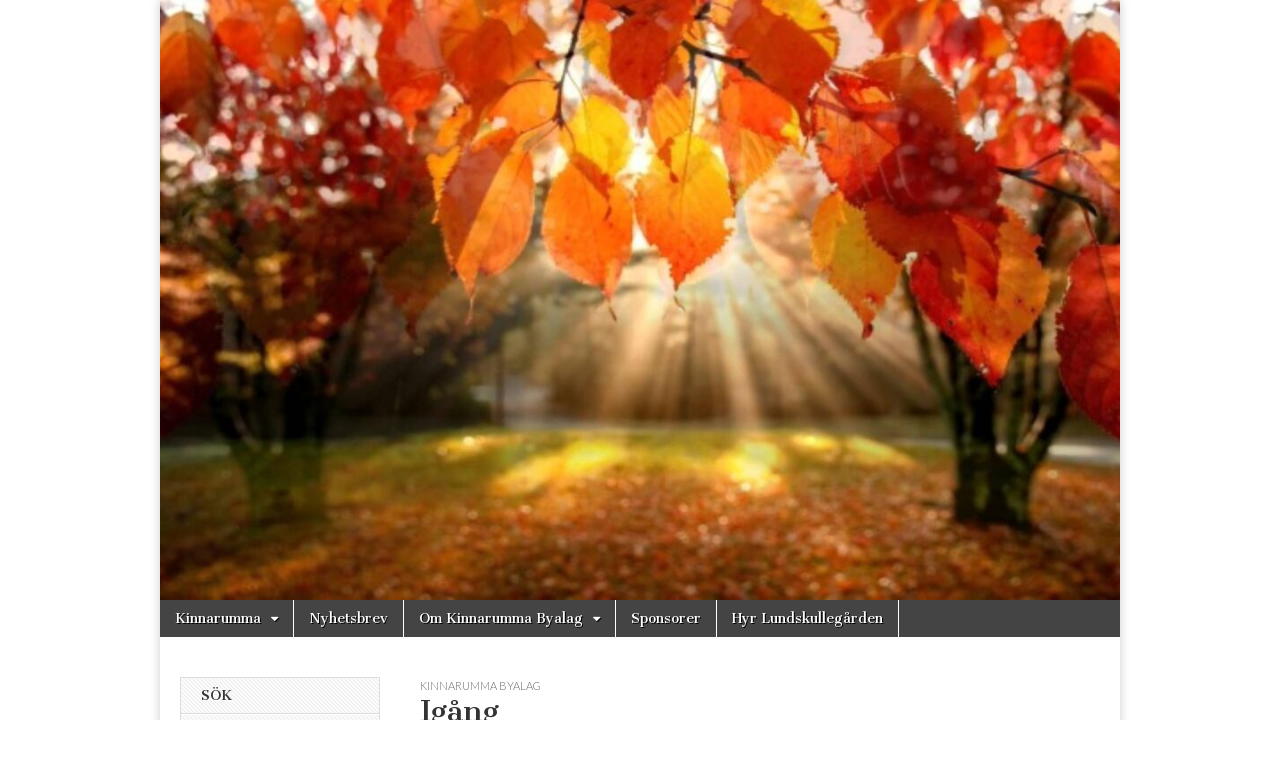

--- FILE ---
content_type: text/html; charset=UTF-8
request_url: https://www.kinnarumma.com/2010/06/05/igang/
body_size: 7211
content:
<!DOCTYPE html>
<html lang="sv-SE">
<head>
	<meta charset="UTF-8" />
	<meta name="viewport" content="width=device-width, initial-scale=1.0" />
	<link rel="profile" href="https://gmpg.org/xfn/11" />
	<link rel="pingback" href="https://www.kinnarumma.com/xmlrpc.php" />
	<title>Igång &#8211; KINNARUMMA BYALAG</title>
<meta name='robots' content='max-image-preview:large' />
	<style>img:is([sizes="auto" i], [sizes^="auto," i]) { contain-intrinsic-size: 3000px 1500px }</style>
	<link rel='dns-prefetch' href='//fonts.googleapis.com' />
<link rel="alternate" type="application/rss+xml" title="KINNARUMMA BYALAG &raquo; Webbflöde" href="https://www.kinnarumma.com/feed/" />
<link rel="alternate" type="application/rss+xml" title="KINNARUMMA BYALAG &raquo; Kommentarsflöde" href="https://www.kinnarumma.com/comments/feed/" />
<link rel="alternate" type="application/rss+xml" title="KINNARUMMA BYALAG &raquo; Kommentarsflöde för Igång" href="https://www.kinnarumma.com/2010/06/05/igang/feed/" />
<script type="text/javascript">
/* <![CDATA[ */
window._wpemojiSettings = {"baseUrl":"https:\/\/s.w.org\/images\/core\/emoji\/15.0.3\/72x72\/","ext":".png","svgUrl":"https:\/\/s.w.org\/images\/core\/emoji\/15.0.3\/svg\/","svgExt":".svg","source":{"concatemoji":"https:\/\/www.kinnarumma.com\/wp-includes\/js\/wp-emoji-release.min.js?ver=6.7.4"}};
/*! This file is auto-generated */
!function(i,n){var o,s,e;function c(e){try{var t={supportTests:e,timestamp:(new Date).valueOf()};sessionStorage.setItem(o,JSON.stringify(t))}catch(e){}}function p(e,t,n){e.clearRect(0,0,e.canvas.width,e.canvas.height),e.fillText(t,0,0);var t=new Uint32Array(e.getImageData(0,0,e.canvas.width,e.canvas.height).data),r=(e.clearRect(0,0,e.canvas.width,e.canvas.height),e.fillText(n,0,0),new Uint32Array(e.getImageData(0,0,e.canvas.width,e.canvas.height).data));return t.every(function(e,t){return e===r[t]})}function u(e,t,n){switch(t){case"flag":return n(e,"\ud83c\udff3\ufe0f\u200d\u26a7\ufe0f","\ud83c\udff3\ufe0f\u200b\u26a7\ufe0f")?!1:!n(e,"\ud83c\uddfa\ud83c\uddf3","\ud83c\uddfa\u200b\ud83c\uddf3")&&!n(e,"\ud83c\udff4\udb40\udc67\udb40\udc62\udb40\udc65\udb40\udc6e\udb40\udc67\udb40\udc7f","\ud83c\udff4\u200b\udb40\udc67\u200b\udb40\udc62\u200b\udb40\udc65\u200b\udb40\udc6e\u200b\udb40\udc67\u200b\udb40\udc7f");case"emoji":return!n(e,"\ud83d\udc26\u200d\u2b1b","\ud83d\udc26\u200b\u2b1b")}return!1}function f(e,t,n){var r="undefined"!=typeof WorkerGlobalScope&&self instanceof WorkerGlobalScope?new OffscreenCanvas(300,150):i.createElement("canvas"),a=r.getContext("2d",{willReadFrequently:!0}),o=(a.textBaseline="top",a.font="600 32px Arial",{});return e.forEach(function(e){o[e]=t(a,e,n)}),o}function t(e){var t=i.createElement("script");t.src=e,t.defer=!0,i.head.appendChild(t)}"undefined"!=typeof Promise&&(o="wpEmojiSettingsSupports",s=["flag","emoji"],n.supports={everything:!0,everythingExceptFlag:!0},e=new Promise(function(e){i.addEventListener("DOMContentLoaded",e,{once:!0})}),new Promise(function(t){var n=function(){try{var e=JSON.parse(sessionStorage.getItem(o));if("object"==typeof e&&"number"==typeof e.timestamp&&(new Date).valueOf()<e.timestamp+604800&&"object"==typeof e.supportTests)return e.supportTests}catch(e){}return null}();if(!n){if("undefined"!=typeof Worker&&"undefined"!=typeof OffscreenCanvas&&"undefined"!=typeof URL&&URL.createObjectURL&&"undefined"!=typeof Blob)try{var e="postMessage("+f.toString()+"("+[JSON.stringify(s),u.toString(),p.toString()].join(",")+"));",r=new Blob([e],{type:"text/javascript"}),a=new Worker(URL.createObjectURL(r),{name:"wpTestEmojiSupports"});return void(a.onmessage=function(e){c(n=e.data),a.terminate(),t(n)})}catch(e){}c(n=f(s,u,p))}t(n)}).then(function(e){for(var t in e)n.supports[t]=e[t],n.supports.everything=n.supports.everything&&n.supports[t],"flag"!==t&&(n.supports.everythingExceptFlag=n.supports.everythingExceptFlag&&n.supports[t]);n.supports.everythingExceptFlag=n.supports.everythingExceptFlag&&!n.supports.flag,n.DOMReady=!1,n.readyCallback=function(){n.DOMReady=!0}}).then(function(){return e}).then(function(){var e;n.supports.everything||(n.readyCallback(),(e=n.source||{}).concatemoji?t(e.concatemoji):e.wpemoji&&e.twemoji&&(t(e.twemoji),t(e.wpemoji)))}))}((window,document),window._wpemojiSettings);
/* ]]> */
</script>
<style id='wp-emoji-styles-inline-css' type='text/css'>

	img.wp-smiley, img.emoji {
		display: inline !important;
		border: none !important;
		box-shadow: none !important;
		height: 1em !important;
		width: 1em !important;
		margin: 0 0.07em !important;
		vertical-align: -0.1em !important;
		background: none !important;
		padding: 0 !important;
	}
</style>
<link rel='stylesheet' id='wp-block-library-css' href='https://www.kinnarumma.com/wp-includes/css/dist/block-library/style.min.css?ver=6.7.4' type='text/css' media='all' />
<style id='classic-theme-styles-inline-css' type='text/css'>
/*! This file is auto-generated */
.wp-block-button__link{color:#fff;background-color:#32373c;border-radius:9999px;box-shadow:none;text-decoration:none;padding:calc(.667em + 2px) calc(1.333em + 2px);font-size:1.125em}.wp-block-file__button{background:#32373c;color:#fff;text-decoration:none}
</style>
<style id='global-styles-inline-css' type='text/css'>
:root{--wp--preset--aspect-ratio--square: 1;--wp--preset--aspect-ratio--4-3: 4/3;--wp--preset--aspect-ratio--3-4: 3/4;--wp--preset--aspect-ratio--3-2: 3/2;--wp--preset--aspect-ratio--2-3: 2/3;--wp--preset--aspect-ratio--16-9: 16/9;--wp--preset--aspect-ratio--9-16: 9/16;--wp--preset--color--black: #000000;--wp--preset--color--cyan-bluish-gray: #abb8c3;--wp--preset--color--white: #ffffff;--wp--preset--color--pale-pink: #f78da7;--wp--preset--color--vivid-red: #cf2e2e;--wp--preset--color--luminous-vivid-orange: #ff6900;--wp--preset--color--luminous-vivid-amber: #fcb900;--wp--preset--color--light-green-cyan: #7bdcb5;--wp--preset--color--vivid-green-cyan: #00d084;--wp--preset--color--pale-cyan-blue: #8ed1fc;--wp--preset--color--vivid-cyan-blue: #0693e3;--wp--preset--color--vivid-purple: #9b51e0;--wp--preset--gradient--vivid-cyan-blue-to-vivid-purple: linear-gradient(135deg,rgba(6,147,227,1) 0%,rgb(155,81,224) 100%);--wp--preset--gradient--light-green-cyan-to-vivid-green-cyan: linear-gradient(135deg,rgb(122,220,180) 0%,rgb(0,208,130) 100%);--wp--preset--gradient--luminous-vivid-amber-to-luminous-vivid-orange: linear-gradient(135deg,rgba(252,185,0,1) 0%,rgba(255,105,0,1) 100%);--wp--preset--gradient--luminous-vivid-orange-to-vivid-red: linear-gradient(135deg,rgba(255,105,0,1) 0%,rgb(207,46,46) 100%);--wp--preset--gradient--very-light-gray-to-cyan-bluish-gray: linear-gradient(135deg,rgb(238,238,238) 0%,rgb(169,184,195) 100%);--wp--preset--gradient--cool-to-warm-spectrum: linear-gradient(135deg,rgb(74,234,220) 0%,rgb(151,120,209) 20%,rgb(207,42,186) 40%,rgb(238,44,130) 60%,rgb(251,105,98) 80%,rgb(254,248,76) 100%);--wp--preset--gradient--blush-light-purple: linear-gradient(135deg,rgb(255,206,236) 0%,rgb(152,150,240) 100%);--wp--preset--gradient--blush-bordeaux: linear-gradient(135deg,rgb(254,205,165) 0%,rgb(254,45,45) 50%,rgb(107,0,62) 100%);--wp--preset--gradient--luminous-dusk: linear-gradient(135deg,rgb(255,203,112) 0%,rgb(199,81,192) 50%,rgb(65,88,208) 100%);--wp--preset--gradient--pale-ocean: linear-gradient(135deg,rgb(255,245,203) 0%,rgb(182,227,212) 50%,rgb(51,167,181) 100%);--wp--preset--gradient--electric-grass: linear-gradient(135deg,rgb(202,248,128) 0%,rgb(113,206,126) 100%);--wp--preset--gradient--midnight: linear-gradient(135deg,rgb(2,3,129) 0%,rgb(40,116,252) 100%);--wp--preset--font-size--small: 13px;--wp--preset--font-size--medium: 20px;--wp--preset--font-size--large: 36px;--wp--preset--font-size--x-large: 42px;--wp--preset--spacing--20: 0.44rem;--wp--preset--spacing--30: 0.67rem;--wp--preset--spacing--40: 1rem;--wp--preset--spacing--50: 1.5rem;--wp--preset--spacing--60: 2.25rem;--wp--preset--spacing--70: 3.38rem;--wp--preset--spacing--80: 5.06rem;--wp--preset--shadow--natural: 6px 6px 9px rgba(0, 0, 0, 0.2);--wp--preset--shadow--deep: 12px 12px 50px rgba(0, 0, 0, 0.4);--wp--preset--shadow--sharp: 6px 6px 0px rgba(0, 0, 0, 0.2);--wp--preset--shadow--outlined: 6px 6px 0px -3px rgba(255, 255, 255, 1), 6px 6px rgba(0, 0, 0, 1);--wp--preset--shadow--crisp: 6px 6px 0px rgba(0, 0, 0, 1);}:where(.is-layout-flex){gap: 0.5em;}:where(.is-layout-grid){gap: 0.5em;}body .is-layout-flex{display: flex;}.is-layout-flex{flex-wrap: wrap;align-items: center;}.is-layout-flex > :is(*, div){margin: 0;}body .is-layout-grid{display: grid;}.is-layout-grid > :is(*, div){margin: 0;}:where(.wp-block-columns.is-layout-flex){gap: 2em;}:where(.wp-block-columns.is-layout-grid){gap: 2em;}:where(.wp-block-post-template.is-layout-flex){gap: 1.25em;}:where(.wp-block-post-template.is-layout-grid){gap: 1.25em;}.has-black-color{color: var(--wp--preset--color--black) !important;}.has-cyan-bluish-gray-color{color: var(--wp--preset--color--cyan-bluish-gray) !important;}.has-white-color{color: var(--wp--preset--color--white) !important;}.has-pale-pink-color{color: var(--wp--preset--color--pale-pink) !important;}.has-vivid-red-color{color: var(--wp--preset--color--vivid-red) !important;}.has-luminous-vivid-orange-color{color: var(--wp--preset--color--luminous-vivid-orange) !important;}.has-luminous-vivid-amber-color{color: var(--wp--preset--color--luminous-vivid-amber) !important;}.has-light-green-cyan-color{color: var(--wp--preset--color--light-green-cyan) !important;}.has-vivid-green-cyan-color{color: var(--wp--preset--color--vivid-green-cyan) !important;}.has-pale-cyan-blue-color{color: var(--wp--preset--color--pale-cyan-blue) !important;}.has-vivid-cyan-blue-color{color: var(--wp--preset--color--vivid-cyan-blue) !important;}.has-vivid-purple-color{color: var(--wp--preset--color--vivid-purple) !important;}.has-black-background-color{background-color: var(--wp--preset--color--black) !important;}.has-cyan-bluish-gray-background-color{background-color: var(--wp--preset--color--cyan-bluish-gray) !important;}.has-white-background-color{background-color: var(--wp--preset--color--white) !important;}.has-pale-pink-background-color{background-color: var(--wp--preset--color--pale-pink) !important;}.has-vivid-red-background-color{background-color: var(--wp--preset--color--vivid-red) !important;}.has-luminous-vivid-orange-background-color{background-color: var(--wp--preset--color--luminous-vivid-orange) !important;}.has-luminous-vivid-amber-background-color{background-color: var(--wp--preset--color--luminous-vivid-amber) !important;}.has-light-green-cyan-background-color{background-color: var(--wp--preset--color--light-green-cyan) !important;}.has-vivid-green-cyan-background-color{background-color: var(--wp--preset--color--vivid-green-cyan) !important;}.has-pale-cyan-blue-background-color{background-color: var(--wp--preset--color--pale-cyan-blue) !important;}.has-vivid-cyan-blue-background-color{background-color: var(--wp--preset--color--vivid-cyan-blue) !important;}.has-vivid-purple-background-color{background-color: var(--wp--preset--color--vivid-purple) !important;}.has-black-border-color{border-color: var(--wp--preset--color--black) !important;}.has-cyan-bluish-gray-border-color{border-color: var(--wp--preset--color--cyan-bluish-gray) !important;}.has-white-border-color{border-color: var(--wp--preset--color--white) !important;}.has-pale-pink-border-color{border-color: var(--wp--preset--color--pale-pink) !important;}.has-vivid-red-border-color{border-color: var(--wp--preset--color--vivid-red) !important;}.has-luminous-vivid-orange-border-color{border-color: var(--wp--preset--color--luminous-vivid-orange) !important;}.has-luminous-vivid-amber-border-color{border-color: var(--wp--preset--color--luminous-vivid-amber) !important;}.has-light-green-cyan-border-color{border-color: var(--wp--preset--color--light-green-cyan) !important;}.has-vivid-green-cyan-border-color{border-color: var(--wp--preset--color--vivid-green-cyan) !important;}.has-pale-cyan-blue-border-color{border-color: var(--wp--preset--color--pale-cyan-blue) !important;}.has-vivid-cyan-blue-border-color{border-color: var(--wp--preset--color--vivid-cyan-blue) !important;}.has-vivid-purple-border-color{border-color: var(--wp--preset--color--vivid-purple) !important;}.has-vivid-cyan-blue-to-vivid-purple-gradient-background{background: var(--wp--preset--gradient--vivid-cyan-blue-to-vivid-purple) !important;}.has-light-green-cyan-to-vivid-green-cyan-gradient-background{background: var(--wp--preset--gradient--light-green-cyan-to-vivid-green-cyan) !important;}.has-luminous-vivid-amber-to-luminous-vivid-orange-gradient-background{background: var(--wp--preset--gradient--luminous-vivid-amber-to-luminous-vivid-orange) !important;}.has-luminous-vivid-orange-to-vivid-red-gradient-background{background: var(--wp--preset--gradient--luminous-vivid-orange-to-vivid-red) !important;}.has-very-light-gray-to-cyan-bluish-gray-gradient-background{background: var(--wp--preset--gradient--very-light-gray-to-cyan-bluish-gray) !important;}.has-cool-to-warm-spectrum-gradient-background{background: var(--wp--preset--gradient--cool-to-warm-spectrum) !important;}.has-blush-light-purple-gradient-background{background: var(--wp--preset--gradient--blush-light-purple) !important;}.has-blush-bordeaux-gradient-background{background: var(--wp--preset--gradient--blush-bordeaux) !important;}.has-luminous-dusk-gradient-background{background: var(--wp--preset--gradient--luminous-dusk) !important;}.has-pale-ocean-gradient-background{background: var(--wp--preset--gradient--pale-ocean) !important;}.has-electric-grass-gradient-background{background: var(--wp--preset--gradient--electric-grass) !important;}.has-midnight-gradient-background{background: var(--wp--preset--gradient--midnight) !important;}.has-small-font-size{font-size: var(--wp--preset--font-size--small) !important;}.has-medium-font-size{font-size: var(--wp--preset--font-size--medium) !important;}.has-large-font-size{font-size: var(--wp--preset--font-size--large) !important;}.has-x-large-font-size{font-size: var(--wp--preset--font-size--x-large) !important;}
:where(.wp-block-post-template.is-layout-flex){gap: 1.25em;}:where(.wp-block-post-template.is-layout-grid){gap: 1.25em;}
:where(.wp-block-columns.is-layout-flex){gap: 2em;}:where(.wp-block-columns.is-layout-grid){gap: 2em;}
:root :where(.wp-block-pullquote){font-size: 1.5em;line-height: 1.6;}
</style>
<link rel='stylesheet' id='google_fonts-css' href='//fonts.googleapis.com/css?family=Cantata+One|Lato:300,700' type='text/css' media='all' />
<link rel='stylesheet' id='theme_stylesheet-css' href='https://www.kinnarumma.com/wp-content/themes/magazine-basic/style.css?ver=6.7.4' type='text/css' media='all' />
<link rel='stylesheet' id='font_awesome-css' href='https://www.kinnarumma.com/wp-content/themes/magazine-basic/library/css/font-awesome.css?ver=4.7.0' type='text/css' media='all' />
<script type="text/javascript" src="https://www.kinnarumma.com/wp-includes/js/jquery/jquery.min.js?ver=3.7.1" id="jquery-core-js"></script>
<script type="text/javascript" src="https://www.kinnarumma.com/wp-includes/js/jquery/jquery-migrate.min.js?ver=3.4.1" id="jquery-migrate-js"></script>
<link rel="https://api.w.org/" href="https://www.kinnarumma.com/wp-json/" /><link rel="alternate" title="JSON" type="application/json" href="https://www.kinnarumma.com/wp-json/wp/v2/posts/471" /><link rel="EditURI" type="application/rsd+xml" title="RSD" href="https://www.kinnarumma.com/xmlrpc.php?rsd" />
<meta name="generator" content="WordPress 6.7.4" />
<link rel="canonical" href="https://www.kinnarumma.com/2010/06/05/igang/" />
<link rel='shortlink' href='https://www.kinnarumma.com/?p=471' />
<link rel="alternate" title="oEmbed (JSON)" type="application/json+oembed" href="https://www.kinnarumma.com/wp-json/oembed/1.0/embed?url=https%3A%2F%2Fwww.kinnarumma.com%2F2010%2F06%2F05%2Figang%2F" />
<link rel="alternate" title="oEmbed (XML)" type="text/xml+oembed" href="https://www.kinnarumma.com/wp-json/oembed/1.0/embed?url=https%3A%2F%2Fwww.kinnarumma.com%2F2010%2F06%2F05%2Figang%2F&#038;format=xml" />
<style>
#site-title a,#site-description{position:absolute !important;clip:rect(1px 1px 1px 1px);clip:rect(1px, 1px, 1px, 1px)}
#page{background-color:#ffffff}
.entry-meta a,.entry-content a,.widget a{color:#3D97C2}
</style>
	<link rel="icon" href="https://www.kinnarumma.com/wp-content/uploads/cropped-423600_189480524489016_38152740_n-32x32.jpg" sizes="32x32" />
<link rel="icon" href="https://www.kinnarumma.com/wp-content/uploads/cropped-423600_189480524489016_38152740_n-192x192.jpg" sizes="192x192" />
<link rel="apple-touch-icon" href="https://www.kinnarumma.com/wp-content/uploads/cropped-423600_189480524489016_38152740_n-180x180.jpg" />
<meta name="msapplication-TileImage" content="https://www.kinnarumma.com/wp-content/uploads/cropped-423600_189480524489016_38152740_n-270x270.jpg" />
</head>

<body data-rsssl=1 class="post-template-default single single-post postid-471 single-format-standard">
	<div id="page" class="grid  w960">
		<header id="header" class="row" role="banner">
			<div class="c12">
				<div id="mobile-menu">
					<a href="#" class="left-menu"><i class="fa fa-reorder"></i></a>
					<a href="#"><i class="fa fa-search"></i></a>
				</div>
				<div id="drop-down-search"><form role="search" method="get" class="search-form" action="https://www.kinnarumma.com/">
				<label>
					<span class="screen-reader-text">Sök efter:</span>
					<input type="search" class="search-field" placeholder="Sök …" value="" name="s" />
				</label>
				<input type="submit" class="search-submit" value="Sök" />
			</form></div>

								<div class="title-logo-wrapper remove">
										<div class="header-group">
												<div id="site-title"><a href="https://www.kinnarumma.com" title="KINNARUMMA BYALAG" rel="home">KINNARUMMA BYALAG</a></div>
											</div>
				</div>

									<a href="https://www.kinnarumma.com" title="KINNARUMMA BYALAG" rel="home"><img id="header-img" src="https://www.kinnarumma.com/wp-content/uploads/Höstbild-147298_1080x675.jpeg" width="1080" height="675" alt="" /></a>
					
				<div id="nav-wrapper">
					<div class="nav-content">
						<nav id="site-navigation" class="menus clearfix" role="navigation">
							<h3 class="screen-reader-text">Main menu</h3>
							<a class="screen-reader-text" href="#primary" title="Skip to content">Skip to content</a>
							<div class="menu"><ul>
<li class="page_item page-item-11 page_item_has_children"><a href="https://www.kinnarumma.com/kinnarumma/">Kinnarumma</a>
<ul class='children'>
	<li class="page_item page-item-284 page_item_has_children"><a href="https://www.kinnarumma.com/kinnarumma/foreningar/">Föreningar</a>
	<ul class='children'>
		<li class="page_item page-item-293"><a href="https://www.kinnarumma.com/kinnarumma/foreningar/kinnarumma-hembygsdforening/">Kinnarumma hembygdsförening</a>
		<li class="page_item page-item-289"><a href="https://www.kinnarumma.com/kinnarumma/foreningar/kinnarumma-if/">Kinnarumma IF</a>
		<li class="page_item page-item-295"><a href="https://www.kinnarumma.com/kinnarumma/foreningar/kinnarumma-naturskyddsforening/">Kinnarumma naturskyddsförening</a>
		<li class="page_item page-item-291"><a href="https://www.kinnarumma.com/kinnarumma/foreningar/scouting/">Scouting</a>
		<li class="page_item page-item-286"><a href="https://www.kinnarumma.com/kinnarumma/foreningar/sloken-fk/">Sloken FK</a>
	</ul>

	<li class="page_item page-item-305"><a href="https://www.kinnarumma.com/kinnarumma/infrastruktur/">Infrastruktur</a>
	<li class="page_item page-item-332"><a href="https://www.kinnarumma.com/kinnarumma/sevardheter/">Sevärdheter</a>
	<li class="page_item page-item-92"><a href="https://www.kinnarumma.com/kinnarumma/kinnarumma-kyrka/">Kinnarumma kyrka</a>
	<li class="page_item page-item-83"><a href="https://www.kinnarumma.com/kinnarumma/kinnarumma-skola/">Kinnarumma skola</a>
	<li class="page_item page-item-14"><a href="https://www.kinnarumma.com/kinnarumma/sa-har-skriver-ne-om-kinnarumma/">Så här skriver NE om Kinnarumma:</a>
</ul>

<li class="page_item page-item-958"><a href="https://www.kinnarumma.com/newsletter/">Nyhetsbrev</a>
<li class="page_item page-item-2 page_item_has_children"><a href="https://www.kinnarumma.com/om/">Om Kinnarumma Byalag</a>
<ul class='children'>
	<li class="page_item page-item-300"><a href="https://www.kinnarumma.com/om/300/">Årets lokala utvecklingsgrupp i Sjuhärad 2005</a>
	<li class="page_item page-item-297"><a href="https://www.kinnarumma.com/om/arets-lokala-utvecklingsgrupp-i-sverige-2005/">Årets lokala utvecklingsgrupp i Sverige 2005</a>
	<li class="page_item page-item-328 page_item_has_children"><a href="https://www.kinnarumma.com/om/gammalt-arkiv/">Gammalt arkiv</a>
	<ul class='children'>
		<li class="page_item page-item-629"><a href="https://www.kinnarumma.com/om/gammalt-arkiv/enkat-arkiv/">Enkät arkiv</a>
		<li class="page_item page-item-154 page_item_has_children"><a href="https://www.kinnarumma.com/om/gammalt-arkiv/kinnarummadagen_2011/">Kinnarummadagen Lördag 4 Juni 2011</a>
		<ul class='children'>
			<li class="page_item page-item-318"><a href="https://www.kinnarumma.com/om/gammalt-arkiv/kinnarummadagen_2011/sponsorpaket/">Sponsorpaket</a>
			<li class="page_item page-item-15"><a href="https://www.kinnarumma.com/om/gammalt-arkiv/kinnarummadagen_2011/sponsor/">Sponsorer</a>
		</ul>

	</ul>

	<li class="page_item page-item-97"><a href="https://www.kinnarumma.com/om/kontakta-oss/">Kontakta oss</a>
	<li class="page_item page-item-22"><a href="https://www.kinnarumma.com/om/stadgar/">Stadgar</a>
	<li class="page_item page-item-20"><a href="https://www.kinnarumma.com/om/styrelsen/">Styrelsen</a>
	<li class="page_item page-item-24"><a href="https://www.kinnarumma.com/om/valberedningen/">Valberedningen</a>
	<li class="page_item page-item-18 page_item_has_children"><a href="https://www.kinnarumma.com/om/verksamhet/">Verksamhet</a>
	<ul class='children'>
		<li class="page_item page-item-44"><a href="https://www.kinnarumma.com/om/verksamhet/discjockeygruppen/">Discjockeygruppen</a>
		<li class="page_item page-item-38"><a href="https://www.kinnarumma.com/om/verksamhet/onsdagspromenaderna/">Onsdagspromenaderna</a>
		<li class="page_item page-item-39"><a href="https://www.kinnarumma.com/om/verksamhet/pubafterwork/">Pub/afterwork</a>
	</ul>

</ul>

<li class="page_item page-item-5004"><a href="https://www.kinnarumma.com/sponsorer/">Sponsorer</a>
<li class="page_item page-item-3"><a href="https://www.kinnarumma.com/lundskullegarden/">Hyr Lundskullegården</a>
</ul></div>
						</nav><!-- #site-navigation -->

											</div>
				</div>

			</div><!-- .c12 -->
		</header><!-- #header.row -->

		<div id="main" class="row">
	<div id="primary" class="c9 push3" role="main">
			<article id="post-471" class="post-471 post type-post status-publish format-standard hentry category-kinnarummabyalag">

	    <header>
                <div class="post-category"><a href="https://www.kinnarumma.com/category/kinnarummabyalag/" rel="category tag">Kinnarumma Byalag</a></div>
            <h1 class="entry-title">Igång</h1>
    <div class="entry-meta">
        <time class="published" datetime="2010-06-05">5 juni, 2010</time>    </div>
</header>

	    <div class="entry-content">
		    <p><img decoding="async" style="display:block;margin-right:auto;margin-left:auto;" alt="image" src="https://www.kinnarumma.com/wp-content/uploads/2010/06/wpid-1275772632098.jpg" /></p>
<p>Nu är det ös!</p>
	    </div><!-- .entry-content -->

	        <footer class="entry">
	    	</footer><!-- .entry -->
	
	</article><!-- #post-471 -->
			<div id="posts-pagination">
				<h3 class="screen-reader-text">Post navigation</h3>
				<div class="previous fl"><a href="https://www.kinnarumma.com/2010/06/04/bygget-igang/" rel="prev">&larr; Bygget igång!</a></div>
				<div class="next fr"><a href="https://www.kinnarumma.com/2010/06/08/trevlig-sommar/" rel="next">Trevlig sommar! &rarr;</a></div>
			</div><!-- #posts-pagination -->

			
<div id="comments" class="comments-area">

	
	
		<div id="respond" class="comment-respond">
		<h3 id="reply-title" class="comment-reply-title">Lämna ett svar</h3><form action="https://www.kinnarumma.com/wp-comments-post.php" method="post" id="commentform" class="comment-form" novalidate><p class="comment-notes"><span id="email-notes">Din e-postadress kommer inte publiceras.</span> <span class="required-field-message">Obligatoriska fält är märkta <span class="required">*</span></span></p><p class="comment-form-comment"><label for="comment">Kommentar <span class="required">*</span></label> <textarea id="comment" name="comment" cols="45" rows="8" maxlength="65525" required></textarea></p><p class="comment-form-author"><label for="author">Namn <span class="required">*</span></label> <input id="author" name="author" type="text" value="" size="30" maxlength="245" autocomplete="name" required /></p>
<p class="comment-form-email"><label for="email">E-postadress <span class="required">*</span></label> <input id="email" name="email" type="email" value="" size="30" maxlength="100" aria-describedby="email-notes" autocomplete="email" required /></p>
<p class="comment-form-url"><label for="url">Webbplats</label> <input id="url" name="url" type="url" value="" size="30" maxlength="200" autocomplete="url" /></p>
<p class="comment-form-cookies-consent"><input id="wp-comment-cookies-consent" name="wp-comment-cookies-consent" type="checkbox" value="yes" /> <label for="wp-comment-cookies-consent">Spara mitt namn, min e-postadress och webbplats i denna webbläsare till nästa gång jag skriver en kommentar.</label></p>
<p class="form-submit"><input name="submit" type="submit" id="submit" class="submit" value="Publicera kommentar" /> <input type='hidden' name='comment_post_ID' value='471' id='comment_post_ID' />
<input type='hidden' name='comment_parent' id='comment_parent' value='0' />
</p></form>	</div><!-- #respond -->
	
</div><!-- #comments .comments-area -->
			</div><!-- #primary -->

	<div id="secondary" class="c3 pull9" role="complementary">
		<aside id="search-3" class="widget widget_search"><h3 class="widget-title">Sök</h3><form role="search" method="get" class="search-form" action="https://www.kinnarumma.com/">
				<label>
					<span class="screen-reader-text">Sök efter:</span>
					<input type="search" class="search-field" placeholder="Sök …" value="" name="s" />
				</label>
				<input type="submit" class="search-submit" value="Sök" />
			</form></aside><aside id="linkcat-2" class="widget widget_links"><h3 class="widget-title">Länkar</h3>
	<ul class='xoxo blogroll'>
<li><a href="http://www.boras.se" rel="noopener" title="Borås Kommun" target="_blank">Borås kommun</a></li>
<li><a href="http://www.hembygd.se/kinnarumma/" rel="noopener" title="Gå direkt till Kinnarumma henmbygdsförening, " target="_blank">Kinnarumma hembygdsförening</a></li>
<li><a href="https://www.kinnarumma.com/scouting">Kinnarumma Scouter</a></li>
<li><a href="http://sloken-s-fk.webnode.se/" rel="noopener" title="Kinnarummas fiskeförening" target="_blank">Sloken</a></li>

	</ul>
</aside>
	</div><!-- #secondary.widget-area -->

			<div id="tertiary" class="c0 end" role="complementary">
					</div><!-- #tertiary.widget-area -->
			</div> <!-- #main.row -->
</div> <!-- #page.grid -->

<footer id="footer" role="contentinfo">

	<div id="footer-content" class="grid w960">
		<div class="row">

			<p class="copyright c12">
				<span class="fl">Copyright &copy; 2026 <a href="https://www.kinnarumma.com">KINNARUMMA BYALAG</a>. All Rights Reserved.</span>
				<span class="fr">The Magazine Basic Theme by <a href="https://themes.bavotasan.com/">bavotasan.com</a>.</span>
			</p><!-- .c12 -->

		</div><!-- .row -->
	</div><!-- #footer-content.grid -->

</footer><!-- #footer -->

<script type="text/javascript" src="https://www.kinnarumma.com/wp-content/themes/magazine-basic/library/js/theme.js?ver=6.7.4" id="theme_js-js"></script>
</body>
</html>